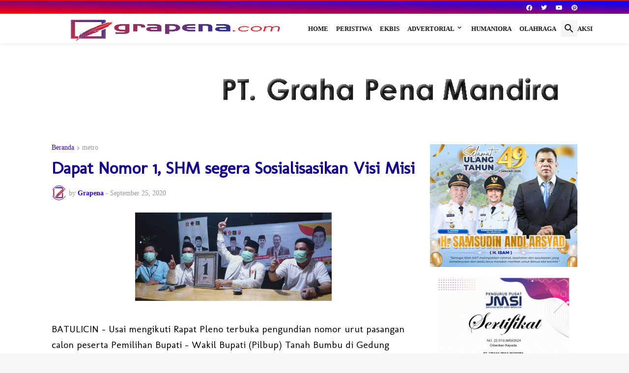

--- FILE ---
content_type: text/html; charset=UTF-8
request_url: https://www.grapena.com/b/stats?style=BLACK_TRANSPARENT&timeRange=ALL_TIME&token=APq4FmBh_hfq61r0ZU0LEfQuz5oBE_tgRU3ZSf5e2E-SxIoA0iEpvjINxRYTQZcBWVToEJwqTgVcnbkS5mqJdthXvCoF8bMn0g
body_size: 47
content:
{"total":4477270,"sparklineOptions":{"backgroundColor":{"fillOpacity":0.1,"fill":"#000000"},"series":[{"areaOpacity":0.3,"color":"#202020"}]},"sparklineData":[[0,100],[1,52],[2,40],[3,42],[4,49],[5,45],[6,45],[7,41],[8,64],[9,39],[10,40],[11,46],[12,75],[13,45],[14,44],[15,63],[16,56],[17,58],[18,55],[19,56],[20,59],[21,75],[22,92],[23,79],[24,75],[25,68],[26,62],[27,71],[28,69],[29,13]],"nextTickMs":15720}